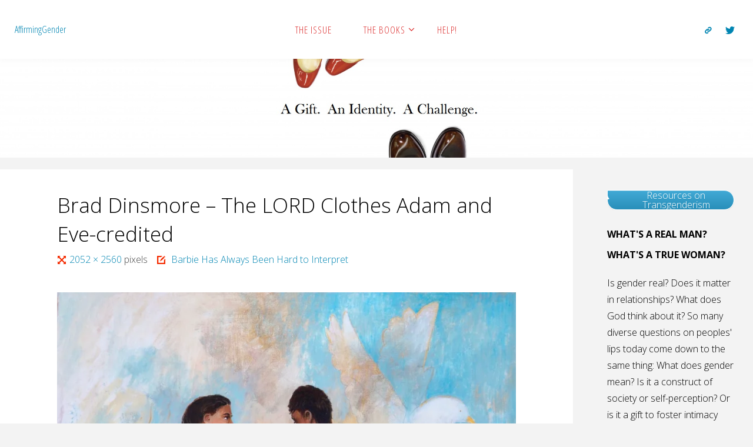

--- FILE ---
content_type: text/html; charset=UTF-8
request_url: https://affirminggender.com/2023/08/08/barbie-has-always-been-hard-to-interpret/brad-dinsmore-the-lord-clothes-adam-and-eve-credited/
body_size: 19370
content:
<!DOCTYPE html>
<html dir="ltr" lang="en-US" prefix="og: https://ogp.me/ns#">
<head>
<meta name="viewport" content="width=device-width, user-scalable=yes, initial-scale=1.0">
<meta http-equiv="X-UA-Compatible" content="IE=edge" /><meta charset="UTF-8">
<link rel="profile" href="http://gmpg.org/xfn/11">
<link rel="pingback" href="https://affirminggender.com/xmlrpc.php">
<title>Brad Dinsmore – The LORD Clothes Adam and Eve-credited | AffirmingGender</title>

		<!-- All in One SEO 4.9.3 - aioseo.com -->
	<meta name="robots" content="max-image-preview:large" />
	<meta name="author" content="Sam A. Andreades"/>
	<link rel="canonical" href="https://affirminggender.com/2023/08/08/barbie-has-always-been-hard-to-interpret/brad-dinsmore-the-lord-clothes-adam-and-eve-credited/" />
	<meta name="generator" content="All in One SEO (AIOSEO) 4.9.3" />
		<meta property="og:locale" content="en_US" />
		<meta property="og:site_name" content="AffirmingGender | What makes a Real Man. What awakens a True Woman" />
		<meta property="og:type" content="article" />
		<meta property="og:title" content="Brad Dinsmore – The LORD Clothes Adam and Eve-credited | AffirmingGender" />
		<meta property="og:url" content="https://affirminggender.com/2023/08/08/barbie-has-always-been-hard-to-interpret/brad-dinsmore-the-lord-clothes-adam-and-eve-credited/" />
		<meta property="article:published_time" content="2023-08-08T01:15:11+00:00" />
		<meta property="article:modified_time" content="2023-08-08T01:15:11+00:00" />
		<meta name="twitter:card" content="summary" />
		<meta name="twitter:title" content="Brad Dinsmore – The LORD Clothes Adam and Eve-credited | AffirmingGender" />
		<script type="application/ld+json" class="aioseo-schema">
			{"@context":"https:\/\/schema.org","@graph":[{"@type":"BreadcrumbList","@id":"https:\/\/affirminggender.com\/2023\/08\/08\/barbie-has-always-been-hard-to-interpret\/brad-dinsmore-the-lord-clothes-adam-and-eve-credited\/#breadcrumblist","itemListElement":[{"@type":"ListItem","@id":"https:\/\/affirminggender.com#listItem","position":1,"name":"Home","item":"https:\/\/affirminggender.com","nextItem":{"@type":"ListItem","@id":"https:\/\/affirminggender.com\/2023\/08\/08\/barbie-has-always-been-hard-to-interpret\/brad-dinsmore-the-lord-clothes-adam-and-eve-credited\/#listItem","name":"Brad Dinsmore &#8211; The LORD Clothes Adam and Eve-credited"}},{"@type":"ListItem","@id":"https:\/\/affirminggender.com\/2023\/08\/08\/barbie-has-always-been-hard-to-interpret\/brad-dinsmore-the-lord-clothes-adam-and-eve-credited\/#listItem","position":2,"name":"Brad Dinsmore &#8211; The LORD Clothes Adam and Eve-credited","previousItem":{"@type":"ListItem","@id":"https:\/\/affirminggender.com#listItem","name":"Home"}}]},{"@type":"ItemPage","@id":"https:\/\/affirminggender.com\/2023\/08\/08\/barbie-has-always-been-hard-to-interpret\/brad-dinsmore-the-lord-clothes-adam-and-eve-credited\/#itempage","url":"https:\/\/affirminggender.com\/2023\/08\/08\/barbie-has-always-been-hard-to-interpret\/brad-dinsmore-the-lord-clothes-adam-and-eve-credited\/","name":"Brad Dinsmore \u2013 The LORD Clothes Adam and Eve-credited | AffirmingGender","inLanguage":"en-US","isPartOf":{"@id":"https:\/\/affirminggender.com\/#website"},"breadcrumb":{"@id":"https:\/\/affirminggender.com\/2023\/08\/08\/barbie-has-always-been-hard-to-interpret\/brad-dinsmore-the-lord-clothes-adam-and-eve-credited\/#breadcrumblist"},"author":{"@id":"https:\/\/affirminggender.com\/author\/samandreades\/#author"},"creator":{"@id":"https:\/\/affirminggender.com\/author\/samandreades\/#author"},"datePublished":"2023-08-07T21:15:11-04:00","dateModified":"2023-08-07T21:15:11-04:00"},{"@type":"Organization","@id":"https:\/\/affirminggender.com\/#organization","name":"AffirmingGender","description":"What makes a Real Man. What awakens a True Woman","url":"https:\/\/affirminggender.com\/"},{"@type":"Person","@id":"https:\/\/affirminggender.com\/author\/samandreades\/#author","url":"https:\/\/affirminggender.com\/author\/samandreades\/","name":"Sam A. Andreades","image":{"@type":"ImageObject","@id":"https:\/\/affirminggender.com\/2023\/08\/08\/barbie-has-always-been-hard-to-interpret\/brad-dinsmore-the-lord-clothes-adam-and-eve-credited\/#authorImage","url":"https:\/\/secure.gravatar.com\/avatar\/cad59f914d53f7cbd481f8e6c11e5f5f1150d7c187d18f65d696d30c7f0ed37a?s=96&d=retro&r=g","width":96,"height":96,"caption":"Sam A. Andreades"}},{"@type":"WebSite","@id":"https:\/\/affirminggender.com\/#website","url":"https:\/\/affirminggender.com\/","name":"AffirmingGender","description":"What makes a Real Man. What awakens a True Woman","inLanguage":"en-US","publisher":{"@id":"https:\/\/affirminggender.com\/#organization"}}]}
		</script>
		<!-- All in One SEO -->

<link rel='dns-prefetch' href='//stats.wp.com' />
<link rel='dns-prefetch' href='//fonts.googleapis.com' />
<link rel='dns-prefetch' href='//v0.wordpress.com' />
<link rel='preconnect' href='//i0.wp.com' />
<link rel='preconnect' href='//c0.wp.com' />
<link rel="alternate" title="oEmbed (JSON)" type="application/json+oembed" href="https://affirminggender.com/wp-json/oembed/1.0/embed?url=https%3A%2F%2Faffirminggender.com%2F2023%2F08%2F08%2Fbarbie-has-always-been-hard-to-interpret%2Fbrad-dinsmore-the-lord-clothes-adam-and-eve-credited%2F" />
<link rel="alternate" title="oEmbed (XML)" type="text/xml+oembed" href="https://affirminggender.com/wp-json/oembed/1.0/embed?url=https%3A%2F%2Faffirminggender.com%2F2023%2F08%2F08%2Fbarbie-has-always-been-hard-to-interpret%2Fbrad-dinsmore-the-lord-clothes-adam-and-eve-credited%2F&#038;format=xml" />
<link rel='stylesheet' id='all-css-7757d72b54f95ef0de4a0cda01cfd5d9' href='https://affirminggender.com/wp-content/boost-cache/static/0a43d7171d.min.css' type='text/css' media='all' />
<style id='wp-block-buttons-inline-css'>
.wp-block-buttons{box-sizing:border-box}.wp-block-buttons.is-vertical{flex-direction:column}.wp-block-buttons.is-vertical>.wp-block-button:last-child{margin-bottom:0}.wp-block-buttons>.wp-block-button{display:inline-block;margin:0}.wp-block-buttons.is-content-justification-left{justify-content:flex-start}.wp-block-buttons.is-content-justification-left.is-vertical{align-items:flex-start}.wp-block-buttons.is-content-justification-center{justify-content:center}.wp-block-buttons.is-content-justification-center.is-vertical{align-items:center}.wp-block-buttons.is-content-justification-right{justify-content:flex-end}.wp-block-buttons.is-content-justification-right.is-vertical{align-items:flex-end}.wp-block-buttons.is-content-justification-space-between{justify-content:space-between}.wp-block-buttons.aligncenter{text-align:center}.wp-block-buttons:not(.is-content-justification-space-between,.is-content-justification-right,.is-content-justification-left,.is-content-justification-center) .wp-block-button.aligncenter{margin-left:auto;margin-right:auto;width:100%}.wp-block-buttons[style*=text-decoration] .wp-block-button,.wp-block-buttons[style*=text-decoration] .wp-block-button__link{text-decoration:inherit}.wp-block-buttons.has-custom-font-size .wp-block-button__link{font-size:inherit}.wp-block-buttons .wp-block-button__link{width:100%}.wp-block-button.aligncenter{text-align:center}
/*# sourceURL=https://affirminggender.com/wp-includes/blocks/buttons/style.min.css */
</style>
<style id='global-styles-inline-css'>
:root{--wp--preset--aspect-ratio--square: 1;--wp--preset--aspect-ratio--4-3: 4/3;--wp--preset--aspect-ratio--3-4: 3/4;--wp--preset--aspect-ratio--3-2: 3/2;--wp--preset--aspect-ratio--2-3: 2/3;--wp--preset--aspect-ratio--16-9: 16/9;--wp--preset--aspect-ratio--9-16: 9/16;--wp--preset--color--black: #000000;--wp--preset--color--cyan-bluish-gray: #abb8c3;--wp--preset--color--white: #ffffff;--wp--preset--color--pale-pink: #f78da7;--wp--preset--color--vivid-red: #cf2e2e;--wp--preset--color--luminous-vivid-orange: #ff6900;--wp--preset--color--luminous-vivid-amber: #fcb900;--wp--preset--color--light-green-cyan: #7bdcb5;--wp--preset--color--vivid-green-cyan: #00d084;--wp--preset--color--pale-cyan-blue: #8ed1fc;--wp--preset--color--vivid-cyan-blue: #0693e3;--wp--preset--color--vivid-purple: #9b51e0;--wp--preset--color--accent-1: #0085b2;--wp--preset--color--accent-2: #f42b00;--wp--preset--color--headings: #333;--wp--preset--color--sitetext: #000000;--wp--preset--color--sitebg: #fff;--wp--preset--gradient--vivid-cyan-blue-to-vivid-purple: linear-gradient(135deg,rgb(6,147,227) 0%,rgb(155,81,224) 100%);--wp--preset--gradient--light-green-cyan-to-vivid-green-cyan: linear-gradient(135deg,rgb(122,220,180) 0%,rgb(0,208,130) 100%);--wp--preset--gradient--luminous-vivid-amber-to-luminous-vivid-orange: linear-gradient(135deg,rgb(252,185,0) 0%,rgb(255,105,0) 100%);--wp--preset--gradient--luminous-vivid-orange-to-vivid-red: linear-gradient(135deg,rgb(255,105,0) 0%,rgb(207,46,46) 100%);--wp--preset--gradient--very-light-gray-to-cyan-bluish-gray: linear-gradient(135deg,rgb(238,238,238) 0%,rgb(169,184,195) 100%);--wp--preset--gradient--cool-to-warm-spectrum: linear-gradient(135deg,rgb(74,234,220) 0%,rgb(151,120,209) 20%,rgb(207,42,186) 40%,rgb(238,44,130) 60%,rgb(251,105,98) 80%,rgb(254,248,76) 100%);--wp--preset--gradient--blush-light-purple: linear-gradient(135deg,rgb(255,206,236) 0%,rgb(152,150,240) 100%);--wp--preset--gradient--blush-bordeaux: linear-gradient(135deg,rgb(254,205,165) 0%,rgb(254,45,45) 50%,rgb(107,0,62) 100%);--wp--preset--gradient--luminous-dusk: linear-gradient(135deg,rgb(255,203,112) 0%,rgb(199,81,192) 50%,rgb(65,88,208) 100%);--wp--preset--gradient--pale-ocean: linear-gradient(135deg,rgb(255,245,203) 0%,rgb(182,227,212) 50%,rgb(51,167,181) 100%);--wp--preset--gradient--electric-grass: linear-gradient(135deg,rgb(202,248,128) 0%,rgb(113,206,126) 100%);--wp--preset--gradient--midnight: linear-gradient(135deg,rgb(2,3,129) 0%,rgb(40,116,252) 100%);--wp--preset--font-size--small: 10px;--wp--preset--font-size--medium: 20px;--wp--preset--font-size--large: 25px;--wp--preset--font-size--x-large: 42px;--wp--preset--font-size--normal: 16px;--wp--preset--font-size--larger: 40px;--wp--preset--spacing--20: 0.44rem;--wp--preset--spacing--30: 0.67rem;--wp--preset--spacing--40: 1rem;--wp--preset--spacing--50: 1.5rem;--wp--preset--spacing--60: 2.25rem;--wp--preset--spacing--70: 3.38rem;--wp--preset--spacing--80: 5.06rem;--wp--preset--shadow--natural: 6px 6px 9px rgba(0, 0, 0, 0.2);--wp--preset--shadow--deep: 12px 12px 50px rgba(0, 0, 0, 0.4);--wp--preset--shadow--sharp: 6px 6px 0px rgba(0, 0, 0, 0.2);--wp--preset--shadow--outlined: 6px 6px 0px -3px rgb(255, 255, 255), 6px 6px rgb(0, 0, 0);--wp--preset--shadow--crisp: 6px 6px 0px rgb(0, 0, 0);}:where(.is-layout-flex){gap: 0.5em;}:where(.is-layout-grid){gap: 0.5em;}body .is-layout-flex{display: flex;}.is-layout-flex{flex-wrap: wrap;align-items: center;}.is-layout-flex > :is(*, div){margin: 0;}body .is-layout-grid{display: grid;}.is-layout-grid > :is(*, div){margin: 0;}:where(.wp-block-columns.is-layout-flex){gap: 2em;}:where(.wp-block-columns.is-layout-grid){gap: 2em;}:where(.wp-block-post-template.is-layout-flex){gap: 1.25em;}:where(.wp-block-post-template.is-layout-grid){gap: 1.25em;}.has-black-color{color: var(--wp--preset--color--black) !important;}.has-cyan-bluish-gray-color{color: var(--wp--preset--color--cyan-bluish-gray) !important;}.has-white-color{color: var(--wp--preset--color--white) !important;}.has-pale-pink-color{color: var(--wp--preset--color--pale-pink) !important;}.has-vivid-red-color{color: var(--wp--preset--color--vivid-red) !important;}.has-luminous-vivid-orange-color{color: var(--wp--preset--color--luminous-vivid-orange) !important;}.has-luminous-vivid-amber-color{color: var(--wp--preset--color--luminous-vivid-amber) !important;}.has-light-green-cyan-color{color: var(--wp--preset--color--light-green-cyan) !important;}.has-vivid-green-cyan-color{color: var(--wp--preset--color--vivid-green-cyan) !important;}.has-pale-cyan-blue-color{color: var(--wp--preset--color--pale-cyan-blue) !important;}.has-vivid-cyan-blue-color{color: var(--wp--preset--color--vivid-cyan-blue) !important;}.has-vivid-purple-color{color: var(--wp--preset--color--vivid-purple) !important;}.has-black-background-color{background-color: var(--wp--preset--color--black) !important;}.has-cyan-bluish-gray-background-color{background-color: var(--wp--preset--color--cyan-bluish-gray) !important;}.has-white-background-color{background-color: var(--wp--preset--color--white) !important;}.has-pale-pink-background-color{background-color: var(--wp--preset--color--pale-pink) !important;}.has-vivid-red-background-color{background-color: var(--wp--preset--color--vivid-red) !important;}.has-luminous-vivid-orange-background-color{background-color: var(--wp--preset--color--luminous-vivid-orange) !important;}.has-luminous-vivid-amber-background-color{background-color: var(--wp--preset--color--luminous-vivid-amber) !important;}.has-light-green-cyan-background-color{background-color: var(--wp--preset--color--light-green-cyan) !important;}.has-vivid-green-cyan-background-color{background-color: var(--wp--preset--color--vivid-green-cyan) !important;}.has-pale-cyan-blue-background-color{background-color: var(--wp--preset--color--pale-cyan-blue) !important;}.has-vivid-cyan-blue-background-color{background-color: var(--wp--preset--color--vivid-cyan-blue) !important;}.has-vivid-purple-background-color{background-color: var(--wp--preset--color--vivid-purple) !important;}.has-black-border-color{border-color: var(--wp--preset--color--black) !important;}.has-cyan-bluish-gray-border-color{border-color: var(--wp--preset--color--cyan-bluish-gray) !important;}.has-white-border-color{border-color: var(--wp--preset--color--white) !important;}.has-pale-pink-border-color{border-color: var(--wp--preset--color--pale-pink) !important;}.has-vivid-red-border-color{border-color: var(--wp--preset--color--vivid-red) !important;}.has-luminous-vivid-orange-border-color{border-color: var(--wp--preset--color--luminous-vivid-orange) !important;}.has-luminous-vivid-amber-border-color{border-color: var(--wp--preset--color--luminous-vivid-amber) !important;}.has-light-green-cyan-border-color{border-color: var(--wp--preset--color--light-green-cyan) !important;}.has-vivid-green-cyan-border-color{border-color: var(--wp--preset--color--vivid-green-cyan) !important;}.has-pale-cyan-blue-border-color{border-color: var(--wp--preset--color--pale-cyan-blue) !important;}.has-vivid-cyan-blue-border-color{border-color: var(--wp--preset--color--vivid-cyan-blue) !important;}.has-vivid-purple-border-color{border-color: var(--wp--preset--color--vivid-purple) !important;}.has-vivid-cyan-blue-to-vivid-purple-gradient-background{background: var(--wp--preset--gradient--vivid-cyan-blue-to-vivid-purple) !important;}.has-light-green-cyan-to-vivid-green-cyan-gradient-background{background: var(--wp--preset--gradient--light-green-cyan-to-vivid-green-cyan) !important;}.has-luminous-vivid-amber-to-luminous-vivid-orange-gradient-background{background: var(--wp--preset--gradient--luminous-vivid-amber-to-luminous-vivid-orange) !important;}.has-luminous-vivid-orange-to-vivid-red-gradient-background{background: var(--wp--preset--gradient--luminous-vivid-orange-to-vivid-red) !important;}.has-very-light-gray-to-cyan-bluish-gray-gradient-background{background: var(--wp--preset--gradient--very-light-gray-to-cyan-bluish-gray) !important;}.has-cool-to-warm-spectrum-gradient-background{background: var(--wp--preset--gradient--cool-to-warm-spectrum) !important;}.has-blush-light-purple-gradient-background{background: var(--wp--preset--gradient--blush-light-purple) !important;}.has-blush-bordeaux-gradient-background{background: var(--wp--preset--gradient--blush-bordeaux) !important;}.has-luminous-dusk-gradient-background{background: var(--wp--preset--gradient--luminous-dusk) !important;}.has-pale-ocean-gradient-background{background: var(--wp--preset--gradient--pale-ocean) !important;}.has-electric-grass-gradient-background{background: var(--wp--preset--gradient--electric-grass) !important;}.has-midnight-gradient-background{background: var(--wp--preset--gradient--midnight) !important;}.has-small-font-size{font-size: var(--wp--preset--font-size--small) !important;}.has-medium-font-size{font-size: var(--wp--preset--font-size--medium) !important;}.has-large-font-size{font-size: var(--wp--preset--font-size--large) !important;}.has-x-large-font-size{font-size: var(--wp--preset--font-size--x-large) !important;}
/*# sourceURL=global-styles-inline-css */
</style>
<style id='core-block-supports-inline-css'>
.wp-container-core-buttons-is-layout-a74382ec{align-items:flex-start;}
/*# sourceURL=core-block-supports-inline-css */
</style>

<style id='fluida-main-inline-css'>
 #site-header-main-inside, #container, #colophon-inside, #footer-inside, #breadcrumbs-container-inside, #wp-custom-header { margin: 0 auto; max-width: 1920px; } #primary { width: 280px; } #secondary { width: 280px; } #container.one-column { } #container.two-columns-right #secondary { float: right; } #container.two-columns-right .main, .two-columns-right #breadcrumbs { width: calc( 98% - 280px ); float: left; } #container.two-columns-left #primary { float: left; } #container.two-columns-left .main, .two-columns-left #breadcrumbs { width: calc( 98% - 280px ); float: right; } #container.three-columns-right #primary, #container.three-columns-left #primary, #container.three-columns-sided #primary { float: left; } #container.three-columns-right #secondary, #container.three-columns-left #secondary, #container.three-columns-sided #secondary { float: left; } #container.three-columns-right #primary, #container.three-columns-left #secondary { margin-left: 2%; margin-right: 2%; } #container.three-columns-right .main, .three-columns-right #breadcrumbs { width: calc( 96% - 560px ); float: left; } #container.three-columns-left .main, .three-columns-left #breadcrumbs { width: calc( 96% - 560px ); float: right; } #container.three-columns-sided #secondary { float: right; } #container.three-columns-sided .main, .three-columns-sided #breadcrumbs { width: calc( 96% - 560px ); float: right; margin: 0 calc( 2% + 280px ) 0 -1920px; } html { font-family: Open Sans; font-size: 16px; font-weight: 300; line-height: 1.8; } #site-title { font-family: Open Sans Condensed; font-size: 150%; font-weight: 300; } #access ul li a { font-family: Open Sans Condensed; font-size: 105%; font-weight: 300; } #access i.search-icon { ; } .widget-title { font-family: Open Sans; font-size: 100%; font-weight: 700; } .widget-container { font-family: Open Sans; font-size: 100%; font-weight: 300; } .entry-title, #reply-title, .woocommerce .main .page-title, .woocommerce .main .entry-title { font-family: Open Sans; font-size: 220%; font-weight: 300; } .content-masonry .entry-title { font-size: 165%; } h1 { font-size: 3.029em; } h2 { font-size: 2.678em; } h3 { font-size: 2.327em; } h4 { font-size: 1.976em; } h5 { font-size: 1.625em; } h6 { font-size: 1.274em; } h1, h2, h3, h4, h5, h6 { font-family: Open Sans Condensed; font-weight: 300; } .lp-staticslider .staticslider-caption-title, .seriousslider.seriousslider-theme .seriousslider-caption-title { font-family: Open Sans Condensed; } body { color: #000000; background-color: #F3F3F3; } #site-header-main, #site-header-main-inside, #access ul li a, #access ul ul, #access::after { background-color: #ffffff; } #access .menu-main-search .searchform { border-color: #dd3333; background-color: #dd3333; } .menu-search-animated .searchform input[type="search"], .menu-search-animated .searchform input[type="search"]:focus { color: #ffffff; } #header a { color: #0085b2; } #access > div > ul > li, #access > div > ul > li > a { color: #dd3333; } #access ul.sub-menu li a, #access ul.children li a { color: #555; } #access ul.sub-menu li:hover > a, #access ul.children li:hover > a { background-color: rgba(85,85,85,0.1); } #access > div > ul > li:hover > a { color: #ffffff; } #access ul > li.current_page_item > a, #access ul > li.current-menu-item > a, #access ul > li.current_page_ancestor > a, #access ul > li.current-menu-ancestor > a, #access .sub-menu, #access .children { border-top-color: #dd3333; } #access ul ul ul { border-left-color: rgba(85,85,85,0.5); } #access > div > ul > li:hover > a { background-color: #dd3333; } #access ul.children > li.current_page_item > a, #access ul.sub-menu > li.current-menu-item > a, #access ul.children > li.current_page_ancestor > a, #access ul.sub-menu > li.current-menu-ancestor > a { border-color: #555; } .searchform .searchsubmit, .searchform:hover input[type="search"], .searchform input[type="search"]:focus { color: #fff; background-color: transparent; } .searchform::after, .searchform input[type="search"]:focus, .searchform .searchsubmit:hover { background-color: #0085b2; } article.hentry, #primary, .searchform, .main > div:not(#content-masonry), .main > header, .main > nav#nav-below, .pagination span, .pagination a, #nav-old-below .nav-previous, #nav-old-below .nav-next { background-color: #fff; } #breadcrumbs-container { background-color: #f8f8f8;} #secondary { ; } #colophon, #footer { background-color: #d1d1d1; color: #dd3333; } span.entry-format { color: #0085b2; } .format-aside { border-top-color: #F3F3F3; } article.hentry .post-thumbnail-container { background-color: rgba(0,0,0,0.15); } .entry-content blockquote::before, .entry-content blockquote::after { color: rgba(0,0,0,0.1); } .entry-content h1, .entry-content h2, .entry-content h3, .entry-content h4, .lp-text-content h1, .lp-text-content h2, .lp-text-content h3, .lp-text-content h4 { color: #333; } a { color: #0085b2; } a:hover, .entry-meta span a:hover, .comments-link a:hover { color: #f42b00; } #footer a, .page-title strong { color: #0085b2; } #footer a:hover, #site-title a:hover span { color: #f42b00; } #access > div > ul > li.menu-search-animated:hover i { color: #ffffff; } .continue-reading-link { color: #fff; background-color: #f42b00} .continue-reading-link:before { background-color: #0085b2} .continue-reading-link:hover { color: #fff; } header.pad-container { border-top-color: #0085b2; } article.sticky:after { background-color: rgba(0,133,178,1); } .socials a:before { color: #0085b2; } .socials a:hover:before { color: #f42b00; } .fluida-normalizedtags #content .tagcloud a { color: #fff; background-color: #0085b2; } .fluida-normalizedtags #content .tagcloud a:hover { background-color: #f42b00; } #toTop .icon-back2top:before { color: #0085b2; } #toTop:hover .icon-back2top:before { color: #f42b00; } .entry-meta .icon-metas:before { color: #f42b00; } .page-link a:hover { border-top-color: #f42b00; } #site-title span a span:nth-child(1) { background-color: #0085b2; color: #ffffff; width: 1.4em; margin-right: .1em; text-align: center; line-height: 1.4; font-weight: 300; } #site-title span a:hover span:nth-child(1) { background-color: #f42b00; } .fluida-caption-one .main .wp-caption .wp-caption-text { border-bottom-color: #eeeeee; } .fluida-caption-two .main .wp-caption .wp-caption-text { background-color: #f5f5f5; } .fluida-image-one .entry-content img[class*="align"], .fluida-image-one .entry-summary img[class*="align"], .fluida-image-two .entry-content img[class*='align'], .fluida-image-two .entry-summary img[class*='align'] { border-color: #eeeeee; } .fluida-image-five .entry-content img[class*='align'], .fluida-image-five .entry-summary img[class*='align'] { border-color: #0085b2; } /* diffs */ span.edit-link a.post-edit-link, span.edit-link a.post-edit-link:hover, span.edit-link .icon-edit:before { color: #454545; } .searchform { border-color: #ebebeb; } .entry-meta span, .entry-utility span, .entry-meta time, .comment-meta a, #breadcrumbs-nav .icon-angle-right::before, .footermenu ul li span.sep { color: #454545; } #footer { border-top-color: #bdbdbd; } #colophon .widget-container:after { background-color: #bdbdbd; } #commentform { max-width:650px;} code, .reply a:after, #nav-below .nav-previous a:before, #nav-below .nav-next a:before, .reply a:after { background-color: #eeeeee; } pre, .entry-meta .author, nav.sidebarmenu, .page-link > span, article .author-info, .comment-author, .commentlist .comment-body, .commentlist .pingback, nav.sidebarmenu li a { border-color: #eeeeee; } select, input[type], textarea { color: #000000; } button, input[type="button"], input[type="submit"], input[type="reset"] { background-color: #0085b2; color: #fff; } button:hover, input[type="button"]:hover, input[type="submit"]:hover, input[type="reset"]:hover { background-color: #f42b00; } select, input[type], textarea { border-color: #e9e9e9; } input[type]:hover, textarea:hover, select:hover, input[type]:focus, textarea:focus, select:focus { border-color: #cdcdcd; } hr { background-color: #e9e9e9; } #toTop { background-color: rgba(250,250,250,0.8) } /* gutenberg */ .wp-block-image.alignwide { margin-left: -15%; margin-right: -15%; } .wp-block-image.alignwide img { width: 130%; max-width: 130%; } .has-accent-1-color, .has-accent-1-color:hover { color: #0085b2; } .has-accent-2-color, .has-accent-2-color:hover { color: #f42b00; } .has-headings-color, .has-headings-color:hover { color: #333; } .has-sitetext-color, .has-sitetext-color:hover { color: #000000; } .has-sitebg-color, .has-sitebg-color:hover { color: #fff; } .has-accent-1-background-color { background-color: #0085b2; } .has-accent-2-background-color { background-color: #f42b00; } .has-headings-background-color { background-color: #333; } .has-sitetext-background-color { background-color: #000000; } .has-sitebg-background-color { background-color: #fff; } .has-small-font-size { font-size: 10px; } .has-regular-font-size { font-size: 16px; } .has-large-font-size { font-size: 25px; } .has-larger-font-size { font-size: 40px; } .has-huge-font-size { font-size: 40px; } /* woocommerce */ .woocommerce-page #respond input#submit.alt, .woocommerce a.button.alt, .woocommerce-page button.button.alt, .woocommerce input.button.alt, .woocommerce #respond input#submit, .woocommerce a.button, .woocommerce button.button, .woocommerce input.button { background-color: #0085b2; color: #fff; line-height: 1.8; } .woocommerce #respond input#submit:hover, .woocommerce a.button:hover, .woocommerce button.button:hover, .woocommerce input.button:hover { background-color: #22a7d4; color: #fff;} .woocommerce-page #respond input#submit.alt, .woocommerce a.button.alt, .woocommerce-page button.button.alt, .woocommerce input.button.alt { background-color: #f42b00; color: #fff; line-height: 1.8; } .woocommerce-page #respond input#submit.alt:hover, .woocommerce a.button.alt:hover, .woocommerce-page button.button.alt:hover, .woocommerce input.button.alt:hover { background-color: #ff4d22; color: #fff;} .woocommerce div.product .woocommerce-tabs ul.tabs li.active { border-bottom-color: #fff; } .woocommerce #respond input#submit.alt.disabled, .woocommerce #respond input#submit.alt.disabled:hover, .woocommerce #respond input#submit.alt:disabled, .woocommerce #respond input#submit.alt:disabled:hover, .woocommerce #respond input#submit.alt[disabled]:disabled, .woocommerce #respond input#submit.alt[disabled]:disabled:hover, .woocommerce a.button.alt.disabled, .woocommerce a.button.alt.disabled:hover, .woocommerce a.button.alt:disabled, .woocommerce a.button.alt:disabled:hover, .woocommerce a.button.alt[disabled]:disabled, .woocommerce a.button.alt[disabled]:disabled:hover, .woocommerce button.button.alt.disabled, .woocommerce button.button.alt.disabled:hover, .woocommerce button.button.alt:disabled, .woocommerce button.button.alt:disabled:hover, .woocommerce button.button.alt[disabled]:disabled, .woocommerce button.button.alt[disabled]:disabled:hover, .woocommerce input.button.alt.disabled, .woocommerce input.button.alt.disabled:hover, .woocommerce input.button.alt:disabled, .woocommerce input.button.alt:disabled:hover, .woocommerce input.button.alt[disabled]:disabled, .woocommerce input.button.alt[disabled]:disabled:hover { background-color: #f42b00; } .woocommerce ul.products li.product .price, .woocommerce div.product p.price, .woocommerce div.product span.price { color: #000000 } #add_payment_method #payment, .woocommerce-cart #payment, .woocommerce-checkout #payment { background: #f5f5f5; } /* mobile menu */ nav#mobile-menu { background-color: #ffffff; color: #dd3333;} #mobile-menu .menu-main-search input[type="search"] { color: #dd3333; } .main .entry-content, .main .entry-summary { text-align: Default; } .main p, .main ul, .main ol, .main dd, .main pre, .main hr { margin-bottom: 1em; } .main .entry-content p { text-indent: 0em; } .main a.post-featured-image { background-position: center center; } #content { margin-top: 20px; } #content { padding-left: 0px; padding-right: 0px; } #header-widget-area { width: 33%; left: calc(50% - 33% / 2); } .fluida-stripped-table .main thead th, .fluida-bordered-table .main thead th, .fluida-stripped-table .main td, .fluida-stripped-table .main th, .fluida-bordered-table .main th, .fluida-bordered-table .main td { border-color: #e9e9e9; } .fluida-clean-table .main th, .fluida-stripped-table .main tr:nth-child(even) td, .fluida-stripped-table .main tr:nth-child(even) th { background-color: #f6f6f6; } .fluida-cropped-featured .main .post-thumbnail-container { height: 200px; } .fluida-responsive-featured .main .post-thumbnail-container { max-height: 200px; height: auto; } #secondary { border: 0; box-shadow: none; } #primary + #secondary { padding-left: 1em; } article.hentry .article-inner, #breadcrumbs-nav, body.woocommerce.woocommerce-page #breadcrumbs-nav, #content-masonry article.hentry .article-inner, .pad-container { padding-left: 10%; padding-right: 10%; } .fluida-magazine-two.archive #breadcrumbs-nav, .fluida-magazine-two.archive .pad-container, .fluida-magazine-two.search #breadcrumbs-nav, .fluida-magazine-two.search .pad-container, .fluida-magazine-two.page-template-template-page-with-intro #breadcrumbs-nav, .fluida-magazine-two.page-template-template-page-with-intro .pad-container { padding-left: 5%; padding-right: 5%; } .fluida-magazine-three.archive #breadcrumbs-nav, .fluida-magazine-three.archive .pad-container, .fluida-magazine-three.search #breadcrumbs-nav, .fluida-magazine-three.search .pad-container, .fluida-magazine-three.page-template-template-page-with-intro #breadcrumbs-nav, .fluida-magazine-three.page-template-template-page-with-intro .pad-container { padding-left: 3.3333333333333%; padding-right: 3.3333333333333%; } #site-header-main { height:100px; } #sheader, .identity, #nav-toggle { height:100px; line-height:100px; } #access div > ul > li > a { line-height:98px; } #access .menu-main-search > a, #branding { height:100px; } .fluida-responsive-headerimage #masthead #header-image-main-inside { max-height: 250px; } .fluida-cropped-headerimage #masthead div.header-image { height: 250px; } .fluida-landing-page .lp-blocks-inside, .fluida-landing-page .lp-boxes-inside, .fluida-landing-page .lp-text-inside, .fluida-landing-page .lp-posts-inside, .fluida-landing-page .lp-section-header { max-width: 1640px; } .seriousslider-theme .seriousslider-caption-buttons a:nth-child(2n+1), a.staticslider-button:nth-child(2n+1) { color: #000000; border-color: #fff; background-color: #fff; } .seriousslider-theme .seriousslider-caption-buttons a:nth-child(2n+1):hover, a.staticslider-button:nth-child(2n+1):hover { color: #fff; } .seriousslider-theme .seriousslider-caption-buttons a:nth-child(2n), a.staticslider-button:nth-child(2n) { border-color: #fff; color: #fff; } .seriousslider-theme .seriousslider-caption-buttons a:nth-child(2n):hover, .staticslider-button:nth-child(2n):hover { color: #000000; background-color: #fff; } .lp-blocks { ; } .lp-block > i::before { color: #0085b2; } .lp-block:hover i::before { color: #f42b00; } .lp-block i:after { background-color: #0085b2; } .lp-block:hover i:after { background-color: #f42b00; } .lp-block-text, .lp-boxes-static .lp-box-text, .lp-section-desc { color: #3c3c3c; } .lp-text { background-color: #FFF; } .lp-boxes-1 .lp-box .lp-box-image { height: 300px; } .lp-boxes-1.lp-boxes-animated .lp-box:hover .lp-box-text { max-height: 200px; } .lp-boxes-2 .lp-box .lp-box-image { height: 400px; } .lp-boxes-2.lp-boxes-animated .lp-box:hover .lp-box-text { max-height: 300px; } .lp-box-readmore { color: #0085b2; } .lp-boxes { ; } .lp-boxes .lp-box-overlay { background-color: rgba(0,133,178, 0.9); } .lpbox-rnd1 { background-color: #c8c8c8; } .lpbox-rnd2 { background-color: #c3c3c3; } .lpbox-rnd3 { background-color: #bebebe; } .lpbox-rnd4 { background-color: #b9b9b9; } .lpbox-rnd5 { background-color: #b4b4b4; } .lpbox-rnd6 { background-color: #afafaf; } .lpbox-rnd7 { background-color: #aaaaaa; } .lpbox-rnd8 { background-color: #a5a5a5; } 
/*# sourceURL=fluida-main-inline-css */
</style>
<style id='wp-img-auto-sizes-contain-inline-css'>
img:is([sizes=auto i],[sizes^="auto," i]){contain-intrinsic-size:3000px 1500px}
/*# sourceURL=wp-img-auto-sizes-contain-inline-css */
</style>
<style id='wp-emoji-styles-inline-css'>

	img.wp-smiley, img.emoji {
		display: inline !important;
		border: none !important;
		box-shadow: none !important;
		height: 1em !important;
		width: 1em !important;
		margin: 0 0.07em !important;
		vertical-align: -0.1em !important;
		background: none !important;
		padding: 0 !important;
	}
/*# sourceURL=wp-emoji-styles-inline-css */
</style>
<style id='classic-theme-styles-inline-css'>
/*! This file is auto-generated */
.wp-block-button__link{color:#fff;background-color:#32373c;border-radius:9999px;box-shadow:none;text-decoration:none;padding:calc(.667em + 2px) calc(1.333em + 2px);font-size:1.125em}.wp-block-file__button{background:#32373c;color:#fff;text-decoration:none}
/*# sourceURL=/wp-includes/css/classic-themes.min.css */
</style>
<link rel='stylesheet' id='fluida-googlefonts-css' href='//fonts.googleapis.com/css?family=Open+Sans%3A%7COpen+Sans+Condensed%3A300%7COpen+Sans%3A100%2C200%2C300%2C400%2C500%2C600%2C700%2C800%2C900%7COpen+Sans%3A700%7COpen+Sans%3A300&#038;ver=1.8.8.1' media='all' />
<script src="https://affirminggender.com/wp-includes/js/jquery/jquery.min.js?ver=3.7.1" id="jquery-core-js"></script>
<script type='text/javascript' src='https://affirminggender.com/wp-content/boost-cache/static/1115d4a8f7.min.js'></script>
<link rel="https://api.w.org/" href="https://affirminggender.com/wp-json/" /><link rel="alternate" title="JSON" type="application/json" href="https://affirminggender.com/wp-json/wp/v2/media/4437" /><link rel="EditURI" type="application/rsd+xml" title="RSD" href="https://affirminggender.com/xmlrpc.php?rsd" />
<link rel='shortlink' href='https://wp.me/a8aF80-19z' />
<link rel="shortcut icon" href="http://affirminggender.com/wp-content/uploads/2016/12/cropped-enGendered-cover.jpg" /><script type="text/javascript">igniteup_ajaxurl = "https://affirminggender.com/wp-admin/admin-ajax.php";</script>            <script type="text/javascript"><!--
                                function powerpress_pinw(pinw_url){window.open(pinw_url, 'PowerPressPlayer','toolbar=0,status=0,resizable=1,width=460,height=320');	return false;}
                //-->

                // tabnab protection
                window.addEventListener('load', function () {
                    // make all links have rel="noopener noreferrer"
                    document.querySelectorAll('a[target="_blank"]').forEach(link => {
                        link.setAttribute('rel', 'noopener noreferrer');
                    });
                });
            </script>
            	<style>img#wpstats{display:none}</style>
		<link rel="author" href="http://www.affirminggender.com"><link rel="icon" href="https://i0.wp.com/affirminggender.com/wp-content/uploads/2016/12/cropped-enGendered-cover.jpg?fit=32%2C32&#038;ssl=1" sizes="32x32" />
<link rel="icon" href="https://i0.wp.com/affirminggender.com/wp-content/uploads/2016/12/cropped-enGendered-cover.jpg?fit=192%2C192&#038;ssl=1" sizes="192x192" />
<link rel="apple-touch-icon" href="https://i0.wp.com/affirminggender.com/wp-content/uploads/2016/12/cropped-enGendered-cover.jpg?fit=180%2C180&#038;ssl=1" />
<meta name="msapplication-TileImage" content="https://i0.wp.com/affirminggender.com/wp-content/uploads/2016/12/cropped-enGendered-cover.jpg?fit=270%2C270&#038;ssl=1" />
		<style id="wp-custom-css">
			p a {
	color: inherit;
}		</style>
		<style>
#site-title { font-size: 100% !important; }
#site-title span a span:first-child {
  margin: 0 !important;
  font-weight: inherit !important;
  line-height: inherit !important;
  width: auto !important;
  color: inherit !important;
  background: none !important;
}
#site-title a { text-transform: none !important; letter-spacing: -1px; }
#branding { position: absolute; }
#sheader {
  float: none;
  position: absolute;
  top: 0px;
  right: 20px;
}
</style>
<link rel='stylesheet' id='all-css-5ea963bbc33d012a3a0e53a6c1d2b860' href='https://affirminggender.com/wp-content/boost-cache/static/ad6c1464be.min.css' type='text/css' media='all' />
</head>

<body class="attachment wp-singular attachment-template-default single single-attachment postid-4437 attachmentid-4437 attachment-jpeg wp-embed-responsive wp-theme-fluida wp-child-theme-fluida-ag fluida-image-one fluida-caption-two fluida-totop-normal fluida-stripped-table fluida-menu-center fluida-responsive-headerimage fluida-responsive-featured fluida-magazine-one fluida-magazine-layout fluida-comment-placeholder fluida-hide-page-title fluida-elementshadow fluida-normalizedtags fluida-article-animation-2 fluida-menu-animation" itemscope itemtype="http://schema.org/WebPage">
  
  <header id="masthead" class="cryout"  itemscope itemtype="http://schema.org/WPHeader" role="banner">

    <div id="site-header-main">
      <div id="site-header-main-inside">

        <nav id="mobile-menu">
          <span id="nav-cancel"><i class="blicon-cross3"></i></span>
          <div><ul id="mobile-nav" class=""><li id="menu-item-317" class="menu-item menu-item-type-post_type menu-item-object-page current_page_parent menu-item-317"><a href="https://affirminggender.com/the-issue/"><span>The Issue</span></a></li>
<li id="menu-item-318" class="menu-item menu-item-type-post_type menu-item-object-page menu-item-has-children menu-item-318"><a href="https://affirminggender.com/the-book/"><span>The Books</span></a>
<ul class="sub-menu">
	<li id="menu-item-3069" class="menu-item menu-item-type-post_type menu-item-object-page menu-item-3069"><a href="https://affirminggender.com/the-book/"><span>enGendered</span></a></li>
	<li id="menu-item-3068" class="menu-item menu-item-type-post_type menu-item-object-page menu-item-3068"><a href="https://affirminggender.com/the-book-dating-with-discernment/"><span>Dating With Discernment</span></a></li>
	<li id="menu-item-4971" class="menu-item menu-item-type-post_type menu-item-object-page menu-item-4971"><a href="https://affirminggender.com/does-she-matter-dissertation/"><span>“Does She Matter” Dissertation</span></a></li>
	<li id="menu-item-4276" class="menu-item menu-item-type-post_type menu-item-object-page menu-item-4276"><a href="https://affirminggender.com/the-book-across-the-kitchen-table/"><span>Across the Kitchen Table</span></a></li>
</ul>
</li>
<li id="menu-item-1987" class="menu-item menu-item-type-post_type menu-item-object-page menu-item-1987"><a href="https://affirminggender.com/pastoral-help-1/"><span>Help!</span></a></li>
</ul></div>        </nav> <!-- #mobile-menu -->

        <div id="branding">
          <div id="site-text"><div itemprop="headline" id="site-title"><span> <a href="https://affirminggender.com/" title="What makes a Real Man. What awakens a True Woman" rel="home">AffirmingGender</a> </span></div><span id="site-description"  itemprop="description" >What makes a Real Man. What awakens a True Woman</span></div>        </div><!-- #branding -->

        <nav id="sheader" class="socials"><a href="https://affirminggender.com/a-few-words-from-the-elders-of-sams-church/subscribe-below/"  class="menu-item menu-item-type-post_type menu-item-object-page menu-item-1638"><span>Subscribe!</span></a><a target="_blank" href="https://twitter.com/@AndreadesSam/"  class="menu-item menu-item-type-custom menu-item-object-custom menu-item-107"><span>Twitter</span></a></nav>
        <a id="nav-toggle"><span>&nbsp;</span></a>
        <nav id="access" role="navigation"  aria-label="Primary Menu"  itemscope itemtype="http://schema.org/SiteNavigationElement">
          	<div><ul id="prime_nav" class=""><li class="menu-item menu-item-type-post_type menu-item-object-page current_page_parent menu-item-317"><a href="https://affirminggender.com/the-issue/"><span>The Issue</span></a></li>
<li class="menu-item menu-item-type-post_type menu-item-object-page menu-item-has-children menu-item-318"><a href="https://affirminggender.com/the-book/"><span>The Books</span></a>
<ul class="sub-menu">
	<li class="menu-item menu-item-type-post_type menu-item-object-page menu-item-3069"><a href="https://affirminggender.com/the-book/"><span>enGendered</span></a></li>
	<li class="menu-item menu-item-type-post_type menu-item-object-page menu-item-3068"><a href="https://affirminggender.com/the-book-dating-with-discernment/"><span>Dating With Discernment</span></a></li>
	<li class="menu-item menu-item-type-post_type menu-item-object-page menu-item-4971"><a href="https://affirminggender.com/does-she-matter-dissertation/"><span>“Does She Matter” Dissertation</span></a></li>
	<li class="menu-item menu-item-type-post_type menu-item-object-page menu-item-4276"><a href="https://affirminggender.com/the-book-across-the-kitchen-table/"><span>Across the Kitchen Table</span></a></li>
</ul>
</li>
<li class="menu-item menu-item-type-post_type menu-item-object-page menu-item-1987"><a href="https://affirminggender.com/pastoral-help-1/"><span>Help!</span></a></li>
</ul></div>        </nav><!-- #access -->

      </div><!-- #site-header-main-inside -->
    </div><!-- #site-header-main -->

    
    <div id="header-image-main">
      <div id="header-image-main-inside">
        			<div class="header-image"  style="background-image: url(https://affirminggender.com/wp-content/uploads/2017/01/ShoeHeader-7.jpg)" ></div>
			<img class="header-image" alt="Brad Dinsmore &#8211; The LORD Clothes Adam and Eve-credited" src="https://affirminggender.com/wp-content/uploads/2017/01/ShoeHeader-7.jpg" />
				      </div><!-- #header-image-main-inside -->
    </div><!-- #header-image-main -->

    
  </header><!-- #masthead -->

  
  <div id="content" class="cryout">
    
<div id="container" class="single-attachment two-columns-right">
	<main id="main" class="main">

		
			<article id="post-4437" class="post post-4437 attachment type-attachment status-inherit hentry">
				<div class="article-inner">
					<header>
												<h1 class="entry-title"  itemprop="headline">Brad Dinsmore &#8211; The LORD Clothes Adam and Eve-credited</h1>
						<div class="entry-meta">
							<span class="full-size-link"><span class="screen-reader-text">Full size </span><i class="icon-resize-full-alt icon-metas" title="Full size"></i><a href="https://affirminggender.com/wp-content/uploads/2023/08/Brad-Dinsmore-The-LORD-Clothes-Adam-and-Eve-credited-scaled.jpg">2052 &times; 2560 </a>pixels</span>									<span class="published-in">
										<i class="icon-edit-alt icon-metas" title="Published in"></i>
										<a href="https://affirminggender.com/2023/08/08/barbie-has-always-been-hard-to-interpret/">
											Barbie Has Always Been Hard to Interpret										</a>
									</span>
							
						</div><!-- .entry-meta -->
					</header>

					<div class="entry-content"  itemprop="articleBody">

						<div class="entry-attachment">
							<img width="821" height="1024" src="https://i0.wp.com/affirminggender.com/wp-content/uploads/2023/08/Brad-Dinsmore-The-LORD-Clothes-Adam-and-Eve-credited-scaled.jpg?fit=821%2C1024&amp;ssl=1" class="attachment-large size-large" alt="" decoding="async" fetchpriority="high" srcset="https://i0.wp.com/affirminggender.com/wp-content/uploads/2023/08/Brad-Dinsmore-The-LORD-Clothes-Adam-and-Eve-credited-scaled.jpg?w=2052&amp;ssl=1 2052w, https://i0.wp.com/affirminggender.com/wp-content/uploads/2023/08/Brad-Dinsmore-The-LORD-Clothes-Adam-and-Eve-credited-scaled.jpg?resize=240%2C300&amp;ssl=1 240w, https://i0.wp.com/affirminggender.com/wp-content/uploads/2023/08/Brad-Dinsmore-The-LORD-Clothes-Adam-and-Eve-credited-scaled.jpg?resize=821%2C1024&amp;ssl=1 821w, https://i0.wp.com/affirminggender.com/wp-content/uploads/2023/08/Brad-Dinsmore-The-LORD-Clothes-Adam-and-Eve-credited-scaled.jpg?resize=768%2C958&amp;ssl=1 768w, https://i0.wp.com/affirminggender.com/wp-content/uploads/2023/08/Brad-Dinsmore-The-LORD-Clothes-Adam-and-Eve-credited-scaled.jpg?resize=1231%2C1536&amp;ssl=1 1231w, https://i0.wp.com/affirminggender.com/wp-content/uploads/2023/08/Brad-Dinsmore-The-LORD-Clothes-Adam-and-Eve-credited-scaled.jpg?resize=1641%2C2048&amp;ssl=1 1641w, https://i0.wp.com/affirminggender.com/wp-content/uploads/2023/08/Brad-Dinsmore-The-LORD-Clothes-Adam-and-Eve-credited-scaled.jpg?resize=160%2C200&amp;ssl=1 160w" sizes="(max-width: 821px) 100vw, 821px" data-attachment-id="4437" data-permalink="https://affirminggender.com/2023/08/08/barbie-has-always-been-hard-to-interpret/brad-dinsmore-the-lord-clothes-adam-and-eve-credited/" data-orig-file="https://i0.wp.com/affirminggender.com/wp-content/uploads/2023/08/Brad-Dinsmore-The-LORD-Clothes-Adam-and-Eve-credited-scaled.jpg?fit=2052%2C2560&amp;ssl=1" data-orig-size="2052,2560" data-comments-opened="1" data-image-meta="{&quot;aperture&quot;:&quot;16&quot;,&quot;credit&quot;:&quot;&quot;,&quot;camera&quot;:&quot;ILCE-3000&quot;,&quot;caption&quot;:&quot;&quot;,&quot;created_timestamp&quot;:&quot;1492832445&quot;,&quot;copyright&quot;:&quot;&quot;,&quot;focal_length&quot;:&quot;19&quot;,&quot;iso&quot;:&quot;100&quot;,&quot;shutter_speed&quot;:&quot;0.01&quot;,&quot;title&quot;:&quot;&quot;,&quot;orientation&quot;:&quot;1&quot;}" data-image-title="Brad Dinsmore &amp;#8211; The LORD Clothes Adam and Eve-credited" data-image-description="" data-image-caption="" data-medium-file="https://i0.wp.com/affirminggender.com/wp-content/uploads/2023/08/Brad-Dinsmore-The-LORD-Clothes-Adam-and-Eve-credited-scaled.jpg?fit=240%2C300&amp;ssl=1" data-large-file="https://i0.wp.com/affirminggender.com/wp-content/uploads/2023/08/Brad-Dinsmore-The-LORD-Clothes-Adam-and-Eve-credited-scaled.jpg?fit=821%2C1024&amp;ssl=1" /><br>						</div><!-- .entry-attachment -->

											</div><!-- .entry-content -->

					<div id="nav-below" class="navigation image-navigation">
						<div class="nav-previous"><a href='https://affirminggender.com/2023/08/08/barbie-has-always-been-hard-to-interpret/brad-dinsmore-the-lord-clothes-adam-and-eve/'><i class="icon-angle-left"></i>Previous image</a></div>
						<div class="nav-next"><a href='https://affirminggender.com/2023/08/08/barbie-has-always-been-hard-to-interpret/vintage_malibu_barbie/'>Next image<i class="icon-angle-right"></i></a></div>
					</div><!-- #nav-below -->

					<footer class="entry-meta">
											</footer><!-- .entry-meta -->

					<section id="comments">
	
	
		<div id="respond" class="comment-respond">
		<h3 id="reply-title" class="comment-reply-title">Leave a Reply <small><a rel="nofollow" id="cancel-comment-reply-link" href="/2023/08/08/barbie-has-always-been-hard-to-interpret/brad-dinsmore-the-lord-clothes-adam-and-eve-credited/#respond" style="display:none;">Cancel reply</a></small></h3><form action="https://affirminggender.com/wp-comments-post.php" method="post" id="commentform" class="comment-form"><p class="comment-notes"><span id="email-notes">Your email address will not be published.</span> <span class="required-field-message">Required fields are marked <span class="required">*</span></span></p><p class="comment-form-comment"><label for="comment">Comment</label><textarea placeholder="Comment" id="comment" name="comment" cols="45" rows="8" aria-required="true"></textarea></p><p class="comment-form-author"><label for="author">Name<span class="required">*</span></label> <input id="author" placeholder="Name*" name="author" type="text" value="" size="30" maxlength="245" aria-required='true' /></p>
<p class="comment-form-email"><label for="email">Email<span class="required">*</span></label> <input id="email" placeholder="Email*" name="email" type="email" value="" size="30"  maxlength="100" aria-describedby="email-notes" aria-required='true' /></p>
<p class="comment-form-url"><label for="url">Website</label><input id="url" placeholder="Website" name="url" type="url" value="" size="30"  maxlength="200" /></p>
<p class="comment-form-cookies-consent"><label for="wp-comment-cookies-consent"><input id="wp-comment-cookies-consent" name="wp-comment-cookies-consent" type="checkbox" value="yes" />Save my name, email, and site URL in my browser for next time I post a comment.</label></p>
<p class="form-submit"><input name="submit" type="submit" id="submit" class="submit" value="Post Comment" /> <input type='hidden' name='comment_post_ID' value='4437' id='comment_post_ID' />
<input type='hidden' name='comment_parent' id='comment_parent' value='0' />
</p><p style="display: none;"><input type="hidden" id="akismet_comment_nonce" name="akismet_comment_nonce" value="d71e793d04" /></p><p style="display: none !important;" class="akismet-fields-container" data-prefix="ak_"><label>&#916;<textarea name="ak_hp_textarea" cols="45" rows="8" maxlength="100"></textarea></label><input type="hidden" id="ak_js_1" name="ak_js" value="218"/><script>document.getElementById( "ak_js_1" ).setAttribute( "value", ( new Date() ).getTime() );</script></p></form>	</div><!-- #respond -->
	</section><!-- #comments -->
				</div><!-- .article-inner -->
			</article><!-- #post-## -->

		
	</main><!-- #main -->
	
<aside id="secondary" class="widget-area sidey"  itemscope itemtype="http://schema.org/WPSideBar">
	
	<section id="sow-button-10" class="widget-container widget_sow-button"><div
			
			class="so-widget-sow-button so-widget-sow-button-atom-218e2ac4a33a"
			
		><div class="ow-button-base ow-button-align-center"
>
			<a
					href="https://affirminggender.com/2024/05/04/recommended-resources-on-transgenderism/"
					class="sowb-button ow-icon-placement-left ow-button-hover" 	>
		<span>
			<span class="sow-icon-fontawesome sow-far" data-sow-icon="&#xf0f3;"
		style="" 
		aria-hidden="true"></span>
			Resources on Transgenderism		</span>
			</a>
	</div>
</div></section><section id="sow-editor-3" class="widget-container widget_sow-editor"><div
			
			class="so-widget-sow-editor so-widget-sow-editor-base"
			
		><h2 class="widget-title"><span>What's a Real Man? What's a True Woman?</span></h2>
<div class="siteorigin-widget-tinymce textwidget">
	<p>Is gender real? Does it matter in relationships? What does God think about it? So many diverse questions on peoples' lips today come down to the same thing: What does gender mean? Is it a construct of society or self-perception? Or is it a gift to foster intimacy and fruitfulness in our relationships?</p>
<p>.</p>
<p>This site fosters honest and thoughtful conversation about the pressing issue of gender. I write from a Christian perspective, placing great value on the Bible's wisdom about it. But just understanding the Bible's message on gender is a big job for our time, and so part of what we discuss here. We also take up questions posed by our current culture's sometimes confusing views on women &amp; men, relationships and identity.</p>
<p>.</p>
<p>If you are new here, you might want to start with the Big Picture posts, <a href="http://affirminggender.com/2017/10/18/three-questions-our-culture-can-no-longer-answer/">Three Questions...</a> and <a href="http://affirminggender.com/2017/06/28/want-it-in-a-nutshell-the-seven-christian-principles-of-gender/">Want It In A Nutshell?</a>, briefly outlining what I see as the seven main principles of gender.</p>
<p>.</p>
<p>The posts consist of commentary on current events, excerpts from my<span style="color: #00ccff;"> general <a style="color: #00ccff;" href="http://affirminggender.com/the-book/">book</a></span>, <a href="https://affirminggender.com/the-book-across-the-kitchen-table/">transgenderism book</a>, or <span style="color: #00ccff;"><a style="color: #00ccff;" href="https://affirminggender.com/the-book-dating-with-discernment/">book on dating</a></span>, Biblical exposition, praise for the culture’s gender goodness and ruminations on its errors as I see them. We also welcome guest posts from gender-savvy writers.</p>
<p>.</p>
<p>Read, think, and join the conversation!</p>
</div>
</div></section><section id="categories-3" class="widget-container widget_categories"><h2 class="widget-title"><span>Categories of Posts (hover over for desc.s)</span></h2>
			<ul>
					<li class="cat-item cat-item-830"><a href="https://affirminggender.com/category/sermons-on-gender/">Sermons</a> (13)
<ul class='children'>
	<li class="cat-item cat-item-837"><a href="https://affirminggender.com/category/sermons-on-gender/the-marriage-files/">The Marriage Files</a> (3)
</li>
	<li class="cat-item cat-item-838"><a href="https://affirminggender.com/category/sermons-on-gender/gendermatters/">Gender Matters</a> (6)
</li>
	<li class="cat-item cat-item-840"><a href="https://affirminggender.com/category/sermons-on-gender/intimacyforownership/">Intimacy for Ownership</a> (3)
</li>
	<li class="cat-item cat-item-841"><a href="https://affirminggender.com/category/sermons-on-gender/transformed/">Transformed</a> (1)
</li>
</ul>
</li>
	<li class="cat-item cat-item-60"><a href="https://affirminggender.com/category/a-big-picture/">Big Picture</a> (15)
</li>
	<li class="cat-item cat-item-2"><a href="https://affirminggender.com/category/biblical-scenic-overlooks/">Biblical Scenic Overlooks</a> (12)
</li>
	<li class="cat-item cat-item-8"><a href="https://affirminggender.com/category/equality/">Equality</a> (24)
</li>
	<li class="cat-item cat-item-10"><a href="https://affirminggender.com/category/asymmetries-of-gender/">Asymmetries of Gender</a> (109)
<ul class='children'>
	<li class="cat-item cat-item-11"><a href="https://affirminggender.com/category/asymmetries-of-gender/asymmetry-of-origin/">Asymmetry of Origin</a> (19)
</li>
	<li class="cat-item cat-item-12"><a href="https://affirminggender.com/category/asymmetries-of-gender/asymmetry-of-order/">Asymmetry of Order</a> (33)
</li>
	<li class="cat-item cat-item-13"><a href="https://affirminggender.com/category/asymmetries-of-gender/asymmetry-of-intent/">Asymmetry of Intent</a> (21)
</li>
	<li class="cat-item cat-item-14"><a href="https://affirminggender.com/category/asymmetries-of-gender/a-true-woman-a-real-man/">True Woman/Real Man</a> (25)
</li>
	<li class="cat-item cat-item-15"><a href="https://affirminggender.com/category/asymmetries-of-gender/specialties-of-gender/">Specialties of Gender</a> (11)
</li>
</ul>
</li>
	<li class="cat-item cat-item-17"><a href="https://affirminggender.com/category/intergendered-intimacy/">Intergendered Intimacy</a> (33)
</li>
	<li class="cat-item cat-item-737"><a href="https://affirminggender.com/category/intergendered-fruitfulness/">Intergendered Fruitfulness</a> (7)
</li>
	<li class="cat-item cat-item-9"><a href="https://affirminggender.com/category/monogendered-relationships/">Monogendered Relations</a> (46)
</li>
	<li class="cat-item cat-item-6"><a href="https://affirminggender.com/category/body/">Body</a> (99)
<ul class='children'>
	<li class="cat-item cat-item-7"><a href="https://affirminggender.com/category/body/maleness-femaleness/">Maleness-Femaleness</a> (17)
</li>
	<li class="cat-item cat-item-19"><a href="https://affirminggender.com/category/body/transgenderism/">Transgenderism</a> (77)
	<ul class='children'>
	<li class="cat-item cat-item-20"><a href="https://affirminggender.com/category/body/transgenderism/gender-dysphoria/">Gender Dysphoria</a> (46)
</li>
	</ul>
</li>
	<li class="cat-item cat-item-46"><a href="https://affirminggender.com/category/body/intersex/">Intersex</a> (7)
</li>
</ul>
</li>
	<li class="cat-item cat-item-568"><a href="https://affirminggender.com/category/dating-with-discernment/">Dating with Discernment</a> (18)
</li>
	<li class="cat-item cat-item-16"><a href="https://affirminggender.com/category/culture-and-gender/">Culture &amp; Gender</a> (84)
<ul class='children'>
	<li class="cat-item cat-item-712"><a href="https://affirminggender.com/category/culture-and-gender/scientific-inquiry/">Scientific Inquiry</a> (9)
</li>
	<li class="cat-item cat-item-203"><a href="https://affirminggender.com/category/culture-and-gender/moviereviews/">Movie Reviews</a> (11)
</li>
	<li class="cat-item cat-item-97"><a href="https://affirminggender.com/category/culture-and-gender/legal-implications/">Political Implications</a> (16)
</li>
</ul>
</li>
	<li class="cat-item cat-item-3"><a href="https://affirminggender.com/category/trinitarian-love/">Trinitarian Love</a> (42)
<ul class='children'>
	<li class="cat-item cat-item-5"><a href="https://affirminggender.com/category/trinitarian-love/gender-matters-in-relationship/">Gender Matters in Relationship</a> (15)
</li>
	<li class="cat-item cat-item-4"><a href="https://affirminggender.com/category/trinitarian-love/trinitarian-gender/">Trinity &amp; Gender</a> (22)
</li>
	<li class="cat-item cat-item-18"><a href="https://affirminggender.com/category/trinitarian-love/immense-invitation/">Immense Invitation</a> (2)
</li>
</ul>
</li>
	<li class="cat-item cat-item-51"><a href="https://affirminggender.com/category/biblical-exegesis/">Biblical Exegesis</a> (64)
</li>
	<li class="cat-item cat-item-101"><a href="https://affirminggender.com/category/engendered-criticism/">Criticisms of enGendered</a> (10)
</li>
	<li class="cat-item cat-item-96"><a href="https://affirminggender.com/category/announcements/">Announcements</a> (42)
</li>
	<li class="cat-item cat-item-1"><a href="https://affirminggender.com/category/uncategorized/">Uncategorized</a> (1)
</li>
			</ul>

			</section><section id="block-5" class="widget-container widget_block">
<div class="wp-block-buttons is-layout-flex wp-container-core-buttons-is-layout-a74382ec wp-block-buttons-is-layout-flex"></div>
</section>
	</aside>
</div><!-- #container -->


    
    <aside id="colophon" role="complementary"  itemscope itemtype="http://schema.org/WPSideBar">
      <div id="colophon-inside" class="footer-two ">
        
<section id="wpcom_social_media_icons_widget-5" class="widget-container widget_wpcom_social_media_icons_widget"><div class="footer-widget-inside"><h2 class="widget-title"><span>Want to follow AffirmingGender.com?</span></h2><ul><li><a href="https://twitter.com/@AndreadesSam/" class="genericon genericon-twitter" target="_blank"><span class="screen-reader-text">View @AndreadesSam&#8217;s profile on Twitter</span></a></li></ul></div></section><section id="blog_subscription-4" class="widget-container widget_blog_subscription jetpack_subscription_widget"><div class="footer-widget-inside"><h2 class="widget-title"><span>Want to stay informed?</span></h2>
			<div class="wp-block-jetpack-subscriptions__container">
			<form action="#" method="post" accept-charset="utf-8" id="subscribe-blog-blog_subscription-4"
				data-blog="120752068"
				data-post_access_level="everybody" >
									<div id="subscribe-text"><p>Subscribing to AffrmingGender.com is free. Enter your email address to receive an email notification of every new article posted. Then you will never miss a piece you may wish to read, comment on or pass on:</p>
</div>
										<p id="subscribe-email">
						<label id="jetpack-subscribe-label"
							class="screen-reader-text"
							for="subscribe-field-blog_subscription-4">
							Email Address						</label>
						<input type="email" name="email" autocomplete="email" required="required"
																					value=""
							id="subscribe-field-blog_subscription-4"
							placeholder="Email Address"
						/>
					</p>

					<p id="subscribe-submit"
											>
						<input type="hidden" name="action" value="subscribe"/>
						<input type="hidden" name="source" value="https://affirminggender.com/2023/08/08/barbie-has-always-been-hard-to-interpret/brad-dinsmore-the-lord-clothes-adam-and-eve-credited/"/>
						<input type="hidden" name="sub-type" value="widget"/>
						<input type="hidden" name="redirect_fragment" value="subscribe-blog-blog_subscription-4"/>
						<input type="hidden" id="_wpnonce" name="_wpnonce" value="9100da4fae" /><input type="hidden" name="_wp_http_referer" value="/2023/08/08/barbie-has-always-been-hard-to-interpret/brad-dinsmore-the-lord-clothes-adam-and-eve-credited/" />						<button type="submit"
															class="wp-block-button__link"
																					name="jetpack_subscriptions_widget"
						>
							Subscribe						</button>
					</p>
							</form>
						</div>
			
</div></section>      </div>
    </aside><!-- #colophon -->

    
  </div><!-- #main -->

  
  <footer id="footer" class="cryout" role="contentinfo"  itemscope itemtype="http://schema.org/WPFooter">
    		<div id="footer-inside">
			<a id="toTop"><span class="screen-reader-text">Back to Top</span><i class="icon-back2top"></i> </a><div id="site-copyright"></div><div style="display:block;float:right;clear: right;font-size: .9em;">Powered by<a target="_blank" href="http://www.cryoutcreations.eu/wordpress-themes/fluida" title="Fluida WordPress Theme by Cryout Creations"> Fluida</a> &amp; <a target="_blank" href="http://wordpress.org/" title="Semantic Personal Publishing Platform">  WordPress.</a></div>		</div> <!-- #footer-inside -->
  </footer>

  
  <script type="speculationrules">
{"prefetch":[{"source":"document","where":{"and":[{"href_matches":"/*"},{"not":{"href_matches":["/wp-*.php","/wp-admin/*","/wp-content/uploads/*","/wp-content/*","/wp-content/plugins/*","/wp-content/themes/fluida-ag/*","/wp-content/themes/fluida/*","/*\\?(.+)"]}},{"not":{"selector_matches":"a[rel~=\"nofollow\"]"}},{"not":{"selector_matches":".no-prefetch, .no-prefetch a"}}]},"eagerness":"conservative"}]}
</script>
<script type='text/javascript' src='https://affirminggender.com/wp-content/boost-cache/static/492de28b6d.min.js'></script>
<script id="jetpack-stats-js-before">
_stq = window._stq || [];
_stq.push([ "view", {"v":"ext","blog":"120752068","post":"4437","tz":"-5","srv":"affirminggender.com","j":"1:15.4"} ]);
_stq.push([ "clickTrackerInit", "120752068", "4437" ]);
//# sourceURL=jetpack-stats-js-before
</script>
<script src="https://stats.wp.com/e-202605.js" id="jetpack-stats-js" defer data-wp-strategy="defer"></script>
<script id="fluida-frontend-js-extra">
var cryout_theme_settings = {"masonry":"1","rtl":"","magazine":"1","fitvids":"1","autoscroll":"1","articleanimation":"2","lpboxratios":[2.133,1.2],"is_mobile":"","menustyle":"0"};
//# sourceURL=fluida-frontend-js-extra
</script>
<script type='text/javascript' src='https://affirminggender.com/wp-content/boost-cache/static/a47aad9e31.min.js'></script>
<script id="wp-emoji-settings" type="application/json">
{"baseUrl":"https://s.w.org/images/core/emoji/17.0.2/72x72/","ext":".png","svgUrl":"https://s.w.org/images/core/emoji/17.0.2/svg/","svgExt":".svg","source":{"concatemoji":"https://affirminggender.com/wp-includes/js/wp-emoji-release.min.js?ver=6.9"}}
</script>
<script type="module">
/*! This file is auto-generated */
const a=JSON.parse(document.getElementById("wp-emoji-settings").textContent),o=(window._wpemojiSettings=a,"wpEmojiSettingsSupports"),s=["flag","emoji"];function i(e){try{var t={supportTests:e,timestamp:(new Date).valueOf()};sessionStorage.setItem(o,JSON.stringify(t))}catch(e){}}function c(e,t,n){e.clearRect(0,0,e.canvas.width,e.canvas.height),e.fillText(t,0,0);t=new Uint32Array(e.getImageData(0,0,e.canvas.width,e.canvas.height).data);e.clearRect(0,0,e.canvas.width,e.canvas.height),e.fillText(n,0,0);const a=new Uint32Array(e.getImageData(0,0,e.canvas.width,e.canvas.height).data);return t.every((e,t)=>e===a[t])}function p(e,t){e.clearRect(0,0,e.canvas.width,e.canvas.height),e.fillText(t,0,0);var n=e.getImageData(16,16,1,1);for(let e=0;e<n.data.length;e++)if(0!==n.data[e])return!1;return!0}function u(e,t,n,a){switch(t){case"flag":return n(e,"\ud83c\udff3\ufe0f\u200d\u26a7\ufe0f","\ud83c\udff3\ufe0f\u200b\u26a7\ufe0f")?!1:!n(e,"\ud83c\udde8\ud83c\uddf6","\ud83c\udde8\u200b\ud83c\uddf6")&&!n(e,"\ud83c\udff4\udb40\udc67\udb40\udc62\udb40\udc65\udb40\udc6e\udb40\udc67\udb40\udc7f","\ud83c\udff4\u200b\udb40\udc67\u200b\udb40\udc62\u200b\udb40\udc65\u200b\udb40\udc6e\u200b\udb40\udc67\u200b\udb40\udc7f");case"emoji":return!a(e,"\ud83e\u1fac8")}return!1}function f(e,t,n,a){let r;const o=(r="undefined"!=typeof WorkerGlobalScope&&self instanceof WorkerGlobalScope?new OffscreenCanvas(300,150):document.createElement("canvas")).getContext("2d",{willReadFrequently:!0}),s=(o.textBaseline="top",o.font="600 32px Arial",{});return e.forEach(e=>{s[e]=t(o,e,n,a)}),s}function r(e){var t=document.createElement("script");t.src=e,t.defer=!0,document.head.appendChild(t)}a.supports={everything:!0,everythingExceptFlag:!0},new Promise(t=>{let n=function(){try{var e=JSON.parse(sessionStorage.getItem(o));if("object"==typeof e&&"number"==typeof e.timestamp&&(new Date).valueOf()<e.timestamp+604800&&"object"==typeof e.supportTests)return e.supportTests}catch(e){}return null}();if(!n){if("undefined"!=typeof Worker&&"undefined"!=typeof OffscreenCanvas&&"undefined"!=typeof URL&&URL.createObjectURL&&"undefined"!=typeof Blob)try{var e="postMessage("+f.toString()+"("+[JSON.stringify(s),u.toString(),c.toString(),p.toString()].join(",")+"));",a=new Blob([e],{type:"text/javascript"});const r=new Worker(URL.createObjectURL(a),{name:"wpTestEmojiSupports"});return void(r.onmessage=e=>{i(n=e.data),r.terminate(),t(n)})}catch(e){}i(n=f(s,u,c,p))}t(n)}).then(e=>{for(const n in e)a.supports[n]=e[n],a.supports.everything=a.supports.everything&&a.supports[n],"flag"!==n&&(a.supports.everythingExceptFlag=a.supports.everythingExceptFlag&&a.supports[n]);var t;a.supports.everythingExceptFlag=a.supports.everythingExceptFlag&&!a.supports.flag,a.supports.everything||((t=a.source||{}).concatemoji?r(t.concatemoji):t.wpemoji&&t.twemoji&&(r(t.twemoji),r(t.wpemoji)))});
//# sourceURL=https://affirminggender.com/wp-includes/js/wp-emoji-loader.min.js
</script>
</body>
</html>
